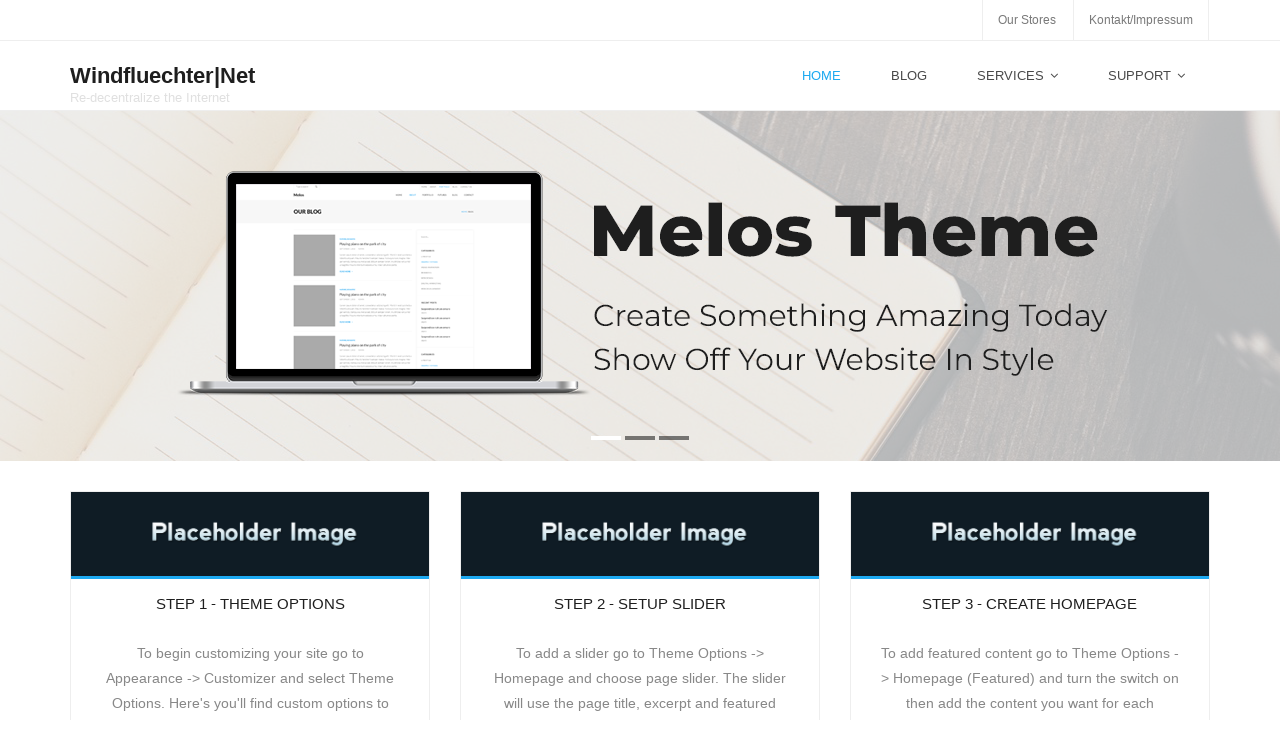

--- FILE ---
content_type: text/html; charset=UTF-8
request_url: https://www.windfluechter.net/
body_size: 10762
content:
<!DOCTYPE html>

<html lang="en-US">
<head>
<meta charset="UTF-8" />
<meta name="viewport" content="width=device-width" />
<link rel="profile" href="//gmpg.org/xfn/11" />
<link rel="pingback" href="https://www.windfluechter.net/xmlrpc.php<br />
<b>Deprecated</b>:  ltrim(): Passing null to parameter #1 ($string) of type string is deprecated in <b>/var/www/net/www.windfluechter.net/wordpress/wp-includes/formatting.php</b> on line <b>4496</b><br />
" />

<title>Windfluechter|Net &#8211; Re-decentralize the Internet</title>
<meta name='robots' content='max-image-preview:large' />
<link rel="alternate" type="application/rss+xml" title="Windfluechter|Net &raquo; Feed" href="https://www.windfluechter.net/feed/" />
<link rel="alternate" type="application/rss+xml" title="Windfluechter|Net &raquo; Comments Feed" href="https://www.windfluechter.net/comments/feed/" />
<link rel="alternate" title="oEmbed (JSON)" type="application/json+oembed" href="https://www.windfluechter.net/wp-json/oembed/1.0/embed?url=https%3A%2F%2Fwww.windfluechter.net%2F" />
<link rel="alternate" title="oEmbed (XML)" type="text/xml+oembed" href="https://www.windfluechter.net/wp-json/oembed/1.0/embed?url=https%3A%2F%2Fwww.windfluechter.net%2F&#038;format=xml" />
<style id='wp-img-auto-sizes-contain-inline-css' type='text/css'>
img:is([sizes=auto i],[sizes^="auto," i]){contain-intrinsic-size:3000px 1500px}
/*# sourceURL=wp-img-auto-sizes-contain-inline-css */
</style>
<style id='wp-emoji-styles-inline-css' type='text/css'>

	img.wp-smiley, img.emoji {
		display: inline !important;
		border: none !important;
		box-shadow: none !important;
		height: 1em !important;
		width: 1em !important;
		margin: 0 0.07em !important;
		vertical-align: -0.1em !important;
		background: none !important;
		padding: 0 !important;
	}
/*# sourceURL=wp-emoji-styles-inline-css */
</style>
<style id='wp-block-library-inline-css' type='text/css'>
:root{--wp-block-synced-color:#7a00df;--wp-block-synced-color--rgb:122,0,223;--wp-bound-block-color:var(--wp-block-synced-color);--wp-editor-canvas-background:#ddd;--wp-admin-theme-color:#007cba;--wp-admin-theme-color--rgb:0,124,186;--wp-admin-theme-color-darker-10:#006ba1;--wp-admin-theme-color-darker-10--rgb:0,107,160.5;--wp-admin-theme-color-darker-20:#005a87;--wp-admin-theme-color-darker-20--rgb:0,90,135;--wp-admin-border-width-focus:2px}@media (min-resolution:192dpi){:root{--wp-admin-border-width-focus:1.5px}}.wp-element-button{cursor:pointer}:root .has-very-light-gray-background-color{background-color:#eee}:root .has-very-dark-gray-background-color{background-color:#313131}:root .has-very-light-gray-color{color:#eee}:root .has-very-dark-gray-color{color:#313131}:root .has-vivid-green-cyan-to-vivid-cyan-blue-gradient-background{background:linear-gradient(135deg,#00d084,#0693e3)}:root .has-purple-crush-gradient-background{background:linear-gradient(135deg,#34e2e4,#4721fb 50%,#ab1dfe)}:root .has-hazy-dawn-gradient-background{background:linear-gradient(135deg,#faaca8,#dad0ec)}:root .has-subdued-olive-gradient-background{background:linear-gradient(135deg,#fafae1,#67a671)}:root .has-atomic-cream-gradient-background{background:linear-gradient(135deg,#fdd79a,#004a59)}:root .has-nightshade-gradient-background{background:linear-gradient(135deg,#330968,#31cdcf)}:root .has-midnight-gradient-background{background:linear-gradient(135deg,#020381,#2874fc)}:root{--wp--preset--font-size--normal:16px;--wp--preset--font-size--huge:42px}.has-regular-font-size{font-size:1em}.has-larger-font-size{font-size:2.625em}.has-normal-font-size{font-size:var(--wp--preset--font-size--normal)}.has-huge-font-size{font-size:var(--wp--preset--font-size--huge)}.has-text-align-center{text-align:center}.has-text-align-left{text-align:left}.has-text-align-right{text-align:right}.has-fit-text{white-space:nowrap!important}#end-resizable-editor-section{display:none}.aligncenter{clear:both}.items-justified-left{justify-content:flex-start}.items-justified-center{justify-content:center}.items-justified-right{justify-content:flex-end}.items-justified-space-between{justify-content:space-between}.screen-reader-text{border:0;clip-path:inset(50%);height:1px;margin:-1px;overflow:hidden;padding:0;position:absolute;width:1px;word-wrap:normal!important}.screen-reader-text:focus{background-color:#ddd;clip-path:none;color:#444;display:block;font-size:1em;height:auto;left:5px;line-height:normal;padding:15px 23px 14px;text-decoration:none;top:5px;width:auto;z-index:100000}html :where(.has-border-color){border-style:solid}html :where([style*=border-top-color]){border-top-style:solid}html :where([style*=border-right-color]){border-right-style:solid}html :where([style*=border-bottom-color]){border-bottom-style:solid}html :where([style*=border-left-color]){border-left-style:solid}html :where([style*=border-width]){border-style:solid}html :where([style*=border-top-width]){border-top-style:solid}html :where([style*=border-right-width]){border-right-style:solid}html :where([style*=border-bottom-width]){border-bottom-style:solid}html :where([style*=border-left-width]){border-left-style:solid}html :where(img[class*=wp-image-]){height:auto;max-width:100%}:where(figure){margin:0 0 1em}html :where(.is-position-sticky){--wp-admin--admin-bar--position-offset:var(--wp-admin--admin-bar--height,0px)}@media screen and (max-width:600px){html :where(.is-position-sticky){--wp-admin--admin-bar--position-offset:0px}}

/*# sourceURL=wp-block-library-inline-css */
</style><style id='wp-block-latest-posts-inline-css' type='text/css'>
.wp-block-latest-posts{box-sizing:border-box}.wp-block-latest-posts.alignleft{margin-right:2em}.wp-block-latest-posts.alignright{margin-left:2em}.wp-block-latest-posts.wp-block-latest-posts__list{list-style:none}.wp-block-latest-posts.wp-block-latest-posts__list li{clear:both;overflow-wrap:break-word}.wp-block-latest-posts.is-grid{display:flex;flex-wrap:wrap}.wp-block-latest-posts.is-grid li{margin:0 1.25em 1.25em 0;width:100%}@media (min-width:600px){.wp-block-latest-posts.columns-2 li{width:calc(50% - .625em)}.wp-block-latest-posts.columns-2 li:nth-child(2n){margin-right:0}.wp-block-latest-posts.columns-3 li{width:calc(33.33333% - .83333em)}.wp-block-latest-posts.columns-3 li:nth-child(3n){margin-right:0}.wp-block-latest-posts.columns-4 li{width:calc(25% - .9375em)}.wp-block-latest-posts.columns-4 li:nth-child(4n){margin-right:0}.wp-block-latest-posts.columns-5 li{width:calc(20% - 1em)}.wp-block-latest-posts.columns-5 li:nth-child(5n){margin-right:0}.wp-block-latest-posts.columns-6 li{width:calc(16.66667% - 1.04167em)}.wp-block-latest-posts.columns-6 li:nth-child(6n){margin-right:0}}:root :where(.wp-block-latest-posts.is-grid){padding:0}:root :where(.wp-block-latest-posts.wp-block-latest-posts__list){padding-left:0}.wp-block-latest-posts__post-author,.wp-block-latest-posts__post-date{display:block;font-size:.8125em}.wp-block-latest-posts__post-excerpt,.wp-block-latest-posts__post-full-content{margin-bottom:1em;margin-top:.5em}.wp-block-latest-posts__featured-image a{display:inline-block}.wp-block-latest-posts__featured-image img{height:auto;max-width:100%;width:auto}.wp-block-latest-posts__featured-image.alignleft{float:left;margin-right:1em}.wp-block-latest-posts__featured-image.alignright{float:right;margin-left:1em}.wp-block-latest-posts__featured-image.aligncenter{margin-bottom:1em;text-align:center}
/*# sourceURL=https://www.windfluechter.net/wp-includes/blocks/latest-posts/style.min.css */
</style>
<style id='global-styles-inline-css' type='text/css'>
:root{--wp--preset--aspect-ratio--square: 1;--wp--preset--aspect-ratio--4-3: 4/3;--wp--preset--aspect-ratio--3-4: 3/4;--wp--preset--aspect-ratio--3-2: 3/2;--wp--preset--aspect-ratio--2-3: 2/3;--wp--preset--aspect-ratio--16-9: 16/9;--wp--preset--aspect-ratio--9-16: 9/16;--wp--preset--color--black: #000000;--wp--preset--color--cyan-bluish-gray: #abb8c3;--wp--preset--color--white: #ffffff;--wp--preset--color--pale-pink: #f78da7;--wp--preset--color--vivid-red: #cf2e2e;--wp--preset--color--luminous-vivid-orange: #ff6900;--wp--preset--color--luminous-vivid-amber: #fcb900;--wp--preset--color--light-green-cyan: #7bdcb5;--wp--preset--color--vivid-green-cyan: #00d084;--wp--preset--color--pale-cyan-blue: #8ed1fc;--wp--preset--color--vivid-cyan-blue: #0693e3;--wp--preset--color--vivid-purple: #9b51e0;--wp--preset--gradient--vivid-cyan-blue-to-vivid-purple: linear-gradient(135deg,rgb(6,147,227) 0%,rgb(155,81,224) 100%);--wp--preset--gradient--light-green-cyan-to-vivid-green-cyan: linear-gradient(135deg,rgb(122,220,180) 0%,rgb(0,208,130) 100%);--wp--preset--gradient--luminous-vivid-amber-to-luminous-vivid-orange: linear-gradient(135deg,rgb(252,185,0) 0%,rgb(255,105,0) 100%);--wp--preset--gradient--luminous-vivid-orange-to-vivid-red: linear-gradient(135deg,rgb(255,105,0) 0%,rgb(207,46,46) 100%);--wp--preset--gradient--very-light-gray-to-cyan-bluish-gray: linear-gradient(135deg,rgb(238,238,238) 0%,rgb(169,184,195) 100%);--wp--preset--gradient--cool-to-warm-spectrum: linear-gradient(135deg,rgb(74,234,220) 0%,rgb(151,120,209) 20%,rgb(207,42,186) 40%,rgb(238,44,130) 60%,rgb(251,105,98) 80%,rgb(254,248,76) 100%);--wp--preset--gradient--blush-light-purple: linear-gradient(135deg,rgb(255,206,236) 0%,rgb(152,150,240) 100%);--wp--preset--gradient--blush-bordeaux: linear-gradient(135deg,rgb(254,205,165) 0%,rgb(254,45,45) 50%,rgb(107,0,62) 100%);--wp--preset--gradient--luminous-dusk: linear-gradient(135deg,rgb(255,203,112) 0%,rgb(199,81,192) 50%,rgb(65,88,208) 100%);--wp--preset--gradient--pale-ocean: linear-gradient(135deg,rgb(255,245,203) 0%,rgb(182,227,212) 50%,rgb(51,167,181) 100%);--wp--preset--gradient--electric-grass: linear-gradient(135deg,rgb(202,248,128) 0%,rgb(113,206,126) 100%);--wp--preset--gradient--midnight: linear-gradient(135deg,rgb(2,3,129) 0%,rgb(40,116,252) 100%);--wp--preset--font-size--small: 13px;--wp--preset--font-size--medium: 20px;--wp--preset--font-size--large: 36px;--wp--preset--font-size--x-large: 42px;--wp--preset--spacing--20: 0.44rem;--wp--preset--spacing--30: 0.67rem;--wp--preset--spacing--40: 1rem;--wp--preset--spacing--50: 1.5rem;--wp--preset--spacing--60: 2.25rem;--wp--preset--spacing--70: 3.38rem;--wp--preset--spacing--80: 5.06rem;--wp--preset--shadow--natural: 6px 6px 9px rgba(0, 0, 0, 0.2);--wp--preset--shadow--deep: 12px 12px 50px rgba(0, 0, 0, 0.4);--wp--preset--shadow--sharp: 6px 6px 0px rgba(0, 0, 0, 0.2);--wp--preset--shadow--outlined: 6px 6px 0px -3px rgb(255, 255, 255), 6px 6px rgb(0, 0, 0);--wp--preset--shadow--crisp: 6px 6px 0px rgb(0, 0, 0);}:where(.is-layout-flex){gap: 0.5em;}:where(.is-layout-grid){gap: 0.5em;}body .is-layout-flex{display: flex;}.is-layout-flex{flex-wrap: wrap;align-items: center;}.is-layout-flex > :is(*, div){margin: 0;}body .is-layout-grid{display: grid;}.is-layout-grid > :is(*, div){margin: 0;}:where(.wp-block-columns.is-layout-flex){gap: 2em;}:where(.wp-block-columns.is-layout-grid){gap: 2em;}:where(.wp-block-post-template.is-layout-flex){gap: 1.25em;}:where(.wp-block-post-template.is-layout-grid){gap: 1.25em;}.has-black-color{color: var(--wp--preset--color--black) !important;}.has-cyan-bluish-gray-color{color: var(--wp--preset--color--cyan-bluish-gray) !important;}.has-white-color{color: var(--wp--preset--color--white) !important;}.has-pale-pink-color{color: var(--wp--preset--color--pale-pink) !important;}.has-vivid-red-color{color: var(--wp--preset--color--vivid-red) !important;}.has-luminous-vivid-orange-color{color: var(--wp--preset--color--luminous-vivid-orange) !important;}.has-luminous-vivid-amber-color{color: var(--wp--preset--color--luminous-vivid-amber) !important;}.has-light-green-cyan-color{color: var(--wp--preset--color--light-green-cyan) !important;}.has-vivid-green-cyan-color{color: var(--wp--preset--color--vivid-green-cyan) !important;}.has-pale-cyan-blue-color{color: var(--wp--preset--color--pale-cyan-blue) !important;}.has-vivid-cyan-blue-color{color: var(--wp--preset--color--vivid-cyan-blue) !important;}.has-vivid-purple-color{color: var(--wp--preset--color--vivid-purple) !important;}.has-black-background-color{background-color: var(--wp--preset--color--black) !important;}.has-cyan-bluish-gray-background-color{background-color: var(--wp--preset--color--cyan-bluish-gray) !important;}.has-white-background-color{background-color: var(--wp--preset--color--white) !important;}.has-pale-pink-background-color{background-color: var(--wp--preset--color--pale-pink) !important;}.has-vivid-red-background-color{background-color: var(--wp--preset--color--vivid-red) !important;}.has-luminous-vivid-orange-background-color{background-color: var(--wp--preset--color--luminous-vivid-orange) !important;}.has-luminous-vivid-amber-background-color{background-color: var(--wp--preset--color--luminous-vivid-amber) !important;}.has-light-green-cyan-background-color{background-color: var(--wp--preset--color--light-green-cyan) !important;}.has-vivid-green-cyan-background-color{background-color: var(--wp--preset--color--vivid-green-cyan) !important;}.has-pale-cyan-blue-background-color{background-color: var(--wp--preset--color--pale-cyan-blue) !important;}.has-vivid-cyan-blue-background-color{background-color: var(--wp--preset--color--vivid-cyan-blue) !important;}.has-vivid-purple-background-color{background-color: var(--wp--preset--color--vivid-purple) !important;}.has-black-border-color{border-color: var(--wp--preset--color--black) !important;}.has-cyan-bluish-gray-border-color{border-color: var(--wp--preset--color--cyan-bluish-gray) !important;}.has-white-border-color{border-color: var(--wp--preset--color--white) !important;}.has-pale-pink-border-color{border-color: var(--wp--preset--color--pale-pink) !important;}.has-vivid-red-border-color{border-color: var(--wp--preset--color--vivid-red) !important;}.has-luminous-vivid-orange-border-color{border-color: var(--wp--preset--color--luminous-vivid-orange) !important;}.has-luminous-vivid-amber-border-color{border-color: var(--wp--preset--color--luminous-vivid-amber) !important;}.has-light-green-cyan-border-color{border-color: var(--wp--preset--color--light-green-cyan) !important;}.has-vivid-green-cyan-border-color{border-color: var(--wp--preset--color--vivid-green-cyan) !important;}.has-pale-cyan-blue-border-color{border-color: var(--wp--preset--color--pale-cyan-blue) !important;}.has-vivid-cyan-blue-border-color{border-color: var(--wp--preset--color--vivid-cyan-blue) !important;}.has-vivid-purple-border-color{border-color: var(--wp--preset--color--vivid-purple) !important;}.has-vivid-cyan-blue-to-vivid-purple-gradient-background{background: var(--wp--preset--gradient--vivid-cyan-blue-to-vivid-purple) !important;}.has-light-green-cyan-to-vivid-green-cyan-gradient-background{background: var(--wp--preset--gradient--light-green-cyan-to-vivid-green-cyan) !important;}.has-luminous-vivid-amber-to-luminous-vivid-orange-gradient-background{background: var(--wp--preset--gradient--luminous-vivid-amber-to-luminous-vivid-orange) !important;}.has-luminous-vivid-orange-to-vivid-red-gradient-background{background: var(--wp--preset--gradient--luminous-vivid-orange-to-vivid-red) !important;}.has-very-light-gray-to-cyan-bluish-gray-gradient-background{background: var(--wp--preset--gradient--very-light-gray-to-cyan-bluish-gray) !important;}.has-cool-to-warm-spectrum-gradient-background{background: var(--wp--preset--gradient--cool-to-warm-spectrum) !important;}.has-blush-light-purple-gradient-background{background: var(--wp--preset--gradient--blush-light-purple) !important;}.has-blush-bordeaux-gradient-background{background: var(--wp--preset--gradient--blush-bordeaux) !important;}.has-luminous-dusk-gradient-background{background: var(--wp--preset--gradient--luminous-dusk) !important;}.has-pale-ocean-gradient-background{background: var(--wp--preset--gradient--pale-ocean) !important;}.has-electric-grass-gradient-background{background: var(--wp--preset--gradient--electric-grass) !important;}.has-midnight-gradient-background{background: var(--wp--preset--gradient--midnight) !important;}.has-small-font-size{font-size: var(--wp--preset--font-size--small) !important;}.has-medium-font-size{font-size: var(--wp--preset--font-size--medium) !important;}.has-large-font-size{font-size: var(--wp--preset--font-size--large) !important;}.has-x-large-font-size{font-size: var(--wp--preset--font-size--x-large) !important;}
/*# sourceURL=global-styles-inline-css */
</style>

<style id='classic-theme-styles-inline-css' type='text/css'>
/*! This file is auto-generated */
.wp-block-button__link{color:#fff;background-color:#32373c;border-radius:9999px;box-shadow:none;text-decoration:none;padding:calc(.667em + 2px) calc(1.333em + 2px);font-size:1.125em}.wp-block-file__button{background:#32373c;color:#fff;text-decoration:none}
/*# sourceURL=/wp-includes/css/classic-themes.min.css */
</style>
<link rel='stylesheet' id='contact-form-7-css' href='https://www.windfluechter.net/wp-content/plugins/contact-form-7/includes/css/styles.css?ver=6.1.4' type='text/css' media='all' />
<link rel='stylesheet' id='thinkup-bootstrap-css' href='https://www.windfluechter.net/wp-content/themes/melos/lib/extentions/bootstrap/css/bootstrap.min.css?ver=2.3.2' type='text/css' media='all' />
<link rel='stylesheet' id='thinkup-shortcodes-css' href='https://www.windfluechter.net/wp-content/themes/melos/styles/style-shortcodes.css?ver=1.6.0' type='text/css' media='all' />
<link rel='stylesheet' id='thinkup-style-css' href='https://www.windfluechter.net/wp-content/themes/melos/style.css?ver=6.9' type='text/css' media='all' />
<link rel='stylesheet' id='melos-thinkup-style-eminimal-css' href='https://www.windfluechter.net/wp-content/themes/melos-eminimal/style.css?ver=1.0.5' type='text/css' media='all' />
<link rel='stylesheet' id='prettyPhoto-css' href='https://www.windfluechter.net/wp-content/themes/melos/lib/extentions/prettyPhoto/css/prettyPhoto.css?ver=3.1.6' type='text/css' media='all' />
<link rel='stylesheet' id='dashicons-css' href='https://www.windfluechter.net/wp-includes/css/dashicons.min.css?ver=6.9' type='text/css' media='all' />
<link rel='stylesheet' id='font-awesome-css' href='https://www.windfluechter.net/wp-content/themes/melos/lib/extentions/font-awesome/css/font-awesome.min.css?ver=4.7.0' type='text/css' media='all' />
<link rel='stylesheet' id='thinkup-responsive-css' href='https://www.windfluechter.net/wp-content/themes/melos/styles/style-responsive.css?ver=1.6.0' type='text/css' media='all' />
<script type="text/javascript" src="https://www.windfluechter.net/wp-content/plugins/jquery-manager/assets/js/jquery-3.5.1.min.js" id="jquery-core-js"></script>
<script type="text/javascript" src="https://www.windfluechter.net/wp-content/plugins/jquery-manager/assets/js/jquery-migrate-3.3.0.min.js" id="jquery-migrate-js"></script>
<link rel="https://api.w.org/" href="https://www.windfluechter.net/wp-json/" /><link rel="alternate" title="JSON" type="application/json" href="https://www.windfluechter.net/wp-json/wp/v2/pages/2" /><link rel="EditURI" type="application/rsd+xml" title="RSD" href="https://www.windfluechter.net/xmlrpc.php?rsd" />
<meta name="generator" content="WordPress 6.9" />
<link rel="canonical" href="https://www.windfluechter.net/" />
<link rel='shortlink' href='https://www.windfluechter.net/' />
<style type="text/css">.recentcomments a{display:inline !important;padding:0 !important;margin:0 !important;}</style>
<style type="text/css">
#slider .rslides, #slider .rslides li { height: 350px; max-height: 350px; }
#slider .rslides img { height: 100%; max-height: 350px; }
</style>
<style id="kirki-inline-styles"></style></head>

<body class="home wp-singular page-template-default page page-id-2 page-parent wp-theme-melos wp-child-theme-melos-eminimal layout-sidebar-none layout-responsive slider-full pre-header-style1 header-style1">
<div id="body-core" class="hfeed site">

	<a class="skip-link screen-reader-text" href="#content">Skip to content</a>
	<!-- .skip-link -->

	<header>
	<div id="site-header">

			
		<div id="pre-header">
		<div class="wrap-safari">
		<div id="pre-header-core" class="main-navigation">
  
			
			
						<div id="pre-header-links-inner" class="header-links"><ul id="menu-secondary" class="menu"><li id="menu-item-424" class="menu-item menu-item-type-post_type menu-item-object-page menu-item-424"><a href="https://www.windfluechter.net/elements/pages/our-stores/">Our Stores</a></li>
<li id="menu-item-513" class="menu-item menu-item-type-post_type menu-item-object-page menu-item-513"><a href="https://www.windfluechter.net/kontakt-impressum/">Kontakt/Impressum</a></li>
</ul></div>			
		</div>
		</div>
		</div>
		<!-- #pre-header -->

				<div id="header">
		<div id="header-core">

			
			<div id="logo">
			<a rel="home" href="https://www.windfluechter.net/" class="custom-logo-link"><h1 rel="home" class="site-title" title="Windfluechter|Net">Windfluechter|Net</h1><h2 class="site-description" title="Re-decentralize the Internet">Re-decentralize the Internet</h2></a>			</div>

			
			<div id="header-links" class="main-navigation">
			<div id="header-links-inner" class="header-links">

				<ul id="menu-main-menu" class="menu"><li id="menu-item-54" class="menu-item menu-item-type-post_type menu-item-object-page menu-item-home current-menu-item page_item page-item-2 current_page_item"><a href="https://www.windfluechter.net/"><span>Home</span></a></li>
<li id="menu-item-144" class="menu-item menu-item-type-post_type menu-item-object-page"><a href="https://www.windfluechter.net/blog/"><span>Blog</span></a></li>
<li id="menu-item-49" class="menu-item menu-item-type-post_type menu-item-object-page menu-item-has-children"><a href="https://www.windfluechter.net/services/"><span>Services</span></a>
<ul class="sub-menu">
	<li id="menu-item-185" class="menu-item menu-item-type-custom menu-item-object-custom"><a href="https://windfluechter.org">Cloud</a></li>
	<li id="menu-item-184" class="menu-item menu-item-type-custom menu-item-object-custom"><a href="https://hookipa.net">XMPP Messaging</a></li>
	<li id="menu-item-57" class="menu-item menu-item-type-custom menu-item-object-custom"><a href="https://webmail.windfluechter.net/roundcube/">Webmail</a></li>
</ul>
</li>
<li id="menu-item-188" class="menu-item menu-item-type-custom menu-item-object-custom menu-item-has-children"><a href="http://www.windfluechter.net/support"><span>Support</span></a>
<ul class="sub-menu">
	<li id="menu-item-58" class="menu-item menu-item-type-post_type menu-item-object-page"><a href="https://www.windfluechter.net/support/">Anleitung Helpdesk</a></li>
	<li id="menu-item-190" class="menu-item menu-item-type-custom menu-item-object-custom"><a href="https://support.windfluechter.net/">Helpdesk System</a></li>
	<li id="menu-item-189" class="menu-item menu-item-type-custom menu-item-object-custom"><a href="https://support.windfluechter.net/help/de-de">Wissensdatenbank</a></li>
</ul>
</li>
</ul>				
				
			</div>
			</div>
			<!-- #header-links .main-navigation -->
 	
			<div id="header-nav"><a class="btn-navbar collapsed" data-toggle="collapse" data-target=".nav-collapse" tabindex="0"><span class="icon-bar"></span><span class="icon-bar"></span><span class="icon-bar"></span></a></div>
		</div>
		</div>
		<!-- #header -->

		<div id="header-responsive"><div id="header-responsive-inner" class="responsive-links nav-collapse collapse"><ul id="menu-main-menu-1" class=""><li id="res-menu-item-54" class="menu-item menu-item-type-post_type menu-item-object-page menu-item-home current-menu-item page_item page-item-2 current_page_item"><a href="https://www.windfluechter.net/"><span>Home</span></a></li>
<li id="res-menu-item-144" class="menu-item menu-item-type-post_type menu-item-object-page"><a href="https://www.windfluechter.net/blog/"><span>Blog</span></a></li>
<li id="res-menu-item-49" class="menu-item menu-item-type-post_type menu-item-object-page menu-item-has-children"><a href="https://www.windfluechter.net/services/"><span>Services</span></a>
<ul class="sub-menu">
	<li id="res-menu-item-185" class="menu-item menu-item-type-custom menu-item-object-custom"><a href="https://windfluechter.org">&#45; Cloud</a></li>
	<li id="res-menu-item-184" class="menu-item menu-item-type-custom menu-item-object-custom"><a href="https://hookipa.net">&#45; XMPP Messaging</a></li>
	<li id="res-menu-item-57" class="menu-item menu-item-type-custom menu-item-object-custom"><a href="https://webmail.windfluechter.net/roundcube/">&#45; Webmail</a></li>
</ul>
</li>
<li id="res-menu-item-188" class="menu-item menu-item-type-custom menu-item-object-custom menu-item-has-children"><a href="http://www.windfluechter.net/support"><span>Support</span></a>
<ul class="sub-menu">
	<li id="res-menu-item-58" class="menu-item menu-item-type-post_type menu-item-object-page"><a href="https://www.windfluechter.net/support/">&#45; Anleitung Helpdesk</a></li>
	<li id="res-menu-item-190" class="menu-item menu-item-type-custom menu-item-object-custom"><a href="https://support.windfluechter.net/">&#45; Helpdesk System</a></li>
	<li id="res-menu-item-189" class="menu-item menu-item-type-custom menu-item-object-custom"><a href="https://support.windfluechter.net/help/de-de">&#45; Wissensdatenbank</a></li>
</ul>
</li>
</ul></div></div>
		<div id="slider"><div id="slider-core"><div class="rslides-container" data-speed="6000"><div class="rslides-inner"><ul class="slides"><li><img src="https://www.windfluechter.net/wp-content/themes/melos/images/transparent.png" style="background: url(https://www.windfluechter.net/wp-content/themes/melos-eminimal/images/slideshow/slide_demo1.png) no-repeat center; background-size: cover;" alt="Demo Image" /></li><li><img src="https://www.windfluechter.net/wp-content/themes/melos/images/transparent.png" style="background: url(https://www.windfluechter.net/wp-content/themes/melos/images/slideshow/slide_demo2.png) no-repeat center; background-size: cover;" alt="Demo Image" /></li><li><img src="https://www.windfluechter.net/wp-content/themes/melos/images/transparent.png" style="background: url(https://www.windfluechter.net/wp-content/themes/melos/images/slideshow/slide_demo3.png) no-repeat center; background-size: cover;" alt="Demo Image" /></li></ul></div></div></div></div>
		
		
		
		
	</div>


	</header>
	<!-- header -->

		<div id="section-home"><div id="section-home-inner"><article class="section1 one_third"><div class="services-builder style1"><div class="iconimage"><img src="https://www.windfluechter.net/wp-content/themes/melos/images/slideshow/placeholder_image.png" alt="Placeholder Image" /></div><div class="iconmain"><h3>Step 1 &#045; Theme Options</h3><p>To begin customizing your site go to Appearance &#045;&#062; Customizer and select Theme Options. Here&#039;s you&#039;ll find custom options to help build your site.</p>
</div></div></article><article class="section2 one_third"><div class="services-builder style1"><div class="iconimage"><img src="https://www.windfluechter.net/wp-content/themes/melos/images/slideshow/placeholder_image.png" alt="Placeholder Image" /></div><div class="iconmain"><h3>Step 2 &#045; Setup Slider</h3><p>To add a slider go to Theme Options &#045;&#062; Homepage and choose page slider. The slider will use the page title, excerpt and featured image for the slides.</p>
</div></div></article><article class="section3 one_third last"><div class="services-builder style1"><div class="iconimage"><img src="https://www.windfluechter.net/wp-content/themes/melos/images/slideshow/placeholder_image.png" alt="Placeholder Image" /></div><div class="iconmain"><h3>Step 3 &#045; Create Homepage</h3><p>To add featured content go to Theme Options &#045;&#062; Homepage (Featured) and turn the switch on then add the content you want for each section.</p>
</div></div></article><div class="clearboth"></div></div></div>
	<div id="content">
	<div id="content-core">

		<div id="main">
		<div id="main-core">
			
				
		<article id="post-2" class="post-2 page type-page status-publish has-post-thumbnail hentry">

		<blockquote>
<p><strong>Windflüchter</strong>: <em>der, m</em> &#8211; Windflüchter sind in Richtung des vorherrschenden Windes wachsende Bäume, vorwiegend an der Küste zu finden.</p>
</blockquote>
<p>Soweit zumindest eine Begriffserklärung aus einem Wörterbuch. Allgemein bekannter sind Windflüchter als schiefgewachsene Bäume an der Küste bekannt. Sie sind fest verwurzelt, lassen sich nicht so leicht umhauen und sind typisch für den Norden.<br>Windfluechter.Net ist ein kleines privates Projekt, um Familie, Freunden und Bekannten und natürlich mir selber kostengünstig Internetdienste zur Verfügung zu stellen.</p>
<h4>Zentrale Nutzerverwaltung</h4>
<p>Mit der zentralen Nutzerverwaltung habt ihr mit einem Konto Zugriff auf verschiedene Dienste und braucht euch nicht hierfür verschiedene Namen oder Passwörter merken. Die Passwörter sind natürlich sicher verschlüsselt hinterlegt und ihr könnt sie selber über eine Weboberfläche jederzeit zentral ändern.</p>
<p>Erstellt einfach eine Anfrage für einen neuen Account im <a href="https://www.windfluechter.net/support/">Helpdesk System,</a> entweder per Webinterface, per E-Mail oder über den LiveChat!</p>
<h4>E-Mail</h4>
<p><img decoding="async" class="alignright wp-image-149" src="https://www.windfluechter.net/wp-content/uploads/2021/07/Mail-Icon-PublicDomain_800x720-300x270.png" alt="" width="120" height="108" srcset="https://www.windfluechter.net/wp-content/uploads/2021/07/Mail-Icon-PublicDomain_800x720-300x270.png 300w, https://www.windfluechter.net/wp-content/uploads/2021/07/Mail-Icon-PublicDomain_800x720-510x459.png 510w, https://www.windfluechter.net/wp-content/uploads/2021/07/Mail-Icon-PublicDomain_800x720-768x691.png 768w, https://www.windfluechter.net/wp-content/uploads/2021/07/Mail-Icon-PublicDomain_800x720.png 800w" sizes="(max-width: 120px) 100vw, 120px" /></p>
<p>Auf Windfluechter.Net kann man entweder eine E-Mail-Adresse einer bestehenden Domain wie z.B. windfluechter.org nutzen oder aber seine eigene Domain nutzen. In der Regel stehen hierfür dann 1 GB oder mehr an Plattenplatz und die Möglichkeit zur Verfügung, mehrere weitere E-Mail-Adressen pro Nutzer einzurichten. Alle diese verschiedenen E-Mail-Adressen sind dann innerhalb eines Nutzerkontos nutzbar. Natürlich kann man auch bei Bedarf mehrere Nutzerkonten haben, wenn man z.B. zwischen verschiedenen Anwendungszwecken unterscheiden möchte. Selbstverständlich ist auch immer ein Spam- und Virenfilter dabei und ihr könnt euch eure Mails automatisch auf dem Server schon in verschiedene Unterordner einsortieren lassen.</p>
<p>Familienmitglieder der Sippe Jürgensmann aus Steinhagen bekommen kostenlos ein Nutzerkonto und E-Mail-Adresse mit der Domain juergensmann.de. Andere Interessierte mit Namen Jürgensmann (z.B. die der Sippe aus Hagen) können eine E-Mail-Adresse unter der Domain juergensmann.name bekommen.</p>
<h4>Messaging-Dienst</h4>
<p><img decoding="async" class="alignleft wp-image-150" src="https://www.windfluechter.net/wp-content/uploads/2021/07/768px-XMPP_logo.svg_-300x300.png" alt="" width="120" height="120" srcset="https://www.windfluechter.net/wp-content/uploads/2021/07/768px-XMPP_logo.svg_-300x300.png 300w, https://www.windfluechter.net/wp-content/uploads/2021/07/768px-XMPP_logo.svg_-100x100.png 100w, https://www.windfluechter.net/wp-content/uploads/2021/07/768px-XMPP_logo.svg_-510x510.png 510w, https://www.windfluechter.net/wp-content/uploads/2021/07/768px-XMPP_logo.svg_-150x150.png 150w, https://www.windfluechter.net/wp-content/uploads/2021/07/768px-XMPP_logo.svg_-270x270.png 270w, https://www.windfluechter.net/wp-content/uploads/2021/07/768px-XMPP_logo.svg_-230x230.png 230w, https://www.windfluechter.net/wp-content/uploads/2021/07/768px-XMPP_logo.svg_.png 768w" sizes="(max-width: 120px) 100vw, 120px" />Nicht nur E-Mail ist heutzutage wichtig, sondern auch Kurznachrichten bzw. Messages. Windfluechter.Net bietet hier mit XMPP einen anbieter-unabhängigen Chat-Dienst an, der durch seine Dezentralisierung datenschutz-freundlich und auch sicher ist und euch nicht an einen Anbieter bindet wie es z.B. WhatsApp oder Signal tun. Ihr und eure Freunde könnt euch frei entscheiden, welchen Anbieter für XMPP ihr nutzen wollt. Bei Windfluechter.Net habt ihr in der Regel dieselbe Adresse für E-Mail und Chat, so daß ihr nur noch eine Adresse kommunizieren müsst! Und natürlich könnt ihr mit XMPP auch Gruppenchats mit euren Freunden nutzen oder diese per Sprach- oder Video-Call anrufen! Oder ihr unterhaltet euch einfach mit Gleichgesinnten in einem der <a href="https://search.jabber.network/rooms/1">zahlreichen Chaträumen</a> über eure Interesse und lernt neue, interessante Menschen kennen!<br>Selbstverständlich könnt ihr auch eine andere Chat-Adresse aussuchen. Schaut einfach auf <a href="https://hookipa.net/">Hookipa.net</a> vorbei und sucht euch dort eure Lieblingsadresse aus! Dort findet ihr auch mehr Informationen über XMPP und welche Software empfehlenswert ist.</p>
<h4>Private Cloud</h4>
<p><img decoding="async" class="wp-image-159 alignright" src="https://www.windfluechter.net/wp-content/uploads/2021/07/Cloud_drive_800x533-300x200.png" alt="" width="120" height="80" srcset="https://www.windfluechter.net/wp-content/uploads/2021/07/Cloud_drive_800x533-300x200.png 300w, https://www.windfluechter.net/wp-content/uploads/2021/07/Cloud_drive_800x533-510x340.png 510w, https://www.windfluechter.net/wp-content/uploads/2021/07/Cloud_drive_800x533-768x512.png 768w, https://www.windfluechter.net/wp-content/uploads/2021/07/Cloud_drive_800x533.png 800w" sizes="(max-width: 120px) 100vw, 120px" />Heutzutage geht ja auch fast nichts mehr ohne Cloud. Mit einem Konto bei Windfluechter.Net könnt ihr ganz bequem mit eurem Zugang die Vorzüge von Nextcloud nutzen! Synchronisiert eure Kalender, euer privates Adressbuch und euere Dateien. Stellt Fotos oder Dateien euren Freunden über einen einfachen Link zur Verfügung, arbeitet in Gruppen gemeinsam an Dokumenten oder nutzt eine andere der vielfältigen Möglichkeiten von Nextcloud und macht euch von anderen kommerziellen Anbietern unabhängig!</p>
<h4>Weitere Dienste</h4>
<p>Darüberhinaus gibt es noch viele weitere Dienste, die ihr hier auf Windfluechter.Net nutzen und entdecken könnt:</p>
<ul>
<li>DNS- bzw. Domain-Hosting</li>
<li>Webseiten-Hosting</li>
<li>Projektplanung mit OpenProject</li>
<li>Teams/Slack Funktionalität mit Matrix</li>
<li>Social Media Plattformen wie <a href="https://nerdica.net/">Friendica</a> oder <a href="https://nerdculture.de">Mastodon</a></li>
<li>Mailing Listen</li>
</ul>
<p>Und bei Fragen oder Problemen könnt ihr unproblematisch über das<a href="https://www.windfluechter.net/support/"> Helpdesk System</a> auf Windfluechter.Net Hilfe bekommen!</p>
<h4>Aktuelle Neuigkeiten</h4>
<p><!--p>Von <a href="http://www.fotocommunity.com/pc/account/myprofile/495979">Heinz H&ouml;ra</a> stammt &uuml;brigens das obige Bild vom Dornbusch auf Hiddensee und die Genehmigung zur Verwendung auf dieser Seite. Danke!</p--></p>

<ul class="wp-block-latest-posts__list wp-block-latest-posts"><li><a class="wp-block-latest-posts__post-title" href="https://www.windfluechter.net/2021/07/23/arbeiten-am-mailserver/">Arbeiten am Mailserver</a></li>
<li><a class="wp-block-latest-posts__post-title" href="https://www.windfluechter.net/2018/05/13/server-wartung-alles-neu-macht-der-mai/">Server-Wartung &#8211; Alles neu macht der Mai!</a></li>
<li><a class="wp-block-latest-posts__post-title" href="https://www.windfluechter.net/2016/10/05/neue-webmail-funktionen/">Neue Webmail Funktionen</a></li>
<li><a class="wp-block-latest-posts__post-title" href="https://www.windfluechter.net/2015/11/19/welcome-to-flatsome/">Welcome to Flatsome</a></li>
<li><a class="wp-block-latest-posts__post-title" href="https://www.windfluechter.net/2015/10/13/velkommen-til-bloggen-min/">Just another post with A Gallery</a></li>
</ul>		
		</article>
				
			

		</div><!-- #main-core -->
		</div><!-- #main -->
			</div>
	</div><!-- #content -->

	<footer>
		<!-- #footer -->		
		<div id="sub-footer">
		<div id="sub-footer-core">
		
			<div class="copyright">
			Theme by <a href="https://www.thinkupthemes.com/" target="_blank">Think Up Themes Ltd</a>. Powered by <a href="https://www.wordpress.org/" target="_blank">WordPress</a>.			</div>
			<!-- .copyright -->

						<!-- #footer-menu -->

									
		</div>
		</div>
	</footer><!-- footer -->

</div><!-- #body-core -->

<script type="speculationrules">
{"prefetch":[{"source":"document","where":{"and":[{"href_matches":"/*"},{"not":{"href_matches":["/wp-*.php","/wp-admin/*","/wp-content/uploads/*","/wp-content/*","/wp-content/plugins/*","/wp-content/themes/melos-eminimal/*","/wp-content/themes/melos/*","/*\\?(.+)"]}},{"not":{"selector_matches":"a[rel~=\"nofollow\"]"}},{"not":{"selector_matches":".no-prefetch, .no-prefetch a"}}]},"eagerness":"conservative"}]}
</script>
<script type="text/javascript" src="https://www.windfluechter.net/wp-includes/js/dist/hooks.min.js?ver=dd5603f07f9220ed27f1" id="wp-hooks-js"></script>
<script type="text/javascript" src="https://www.windfluechter.net/wp-includes/js/dist/i18n.min.js?ver=c26c3dc7bed366793375" id="wp-i18n-js"></script>
<script type="text/javascript" id="wp-i18n-js-after">
/* <![CDATA[ */
wp.i18n.setLocaleData( { 'text direction\u0004ltr': [ 'ltr' ] } );
//# sourceURL=wp-i18n-js-after
/* ]]> */
</script>
<script type="text/javascript" src="https://www.windfluechter.net/wp-content/plugins/contact-form-7/includes/swv/js/index.js?ver=6.1.4" id="swv-js"></script>
<script type="text/javascript" id="contact-form-7-js-before">
/* <![CDATA[ */
var wpcf7 = {
    "api": {
        "root": "https:\/\/www.windfluechter.net\/wp-json\/",
        "namespace": "contact-form-7\/v1"
    }
};
//# sourceURL=contact-form-7-js-before
/* ]]> */
</script>
<script type="text/javascript" src="https://www.windfluechter.net/wp-content/plugins/contact-form-7/includes/js/index.js?ver=6.1.4" id="contact-form-7-js"></script>
<script type="text/javascript" src="https://www.windfluechter.net/wp-includes/js/imagesloaded.min.js?ver=5.0.0" id="imagesloaded-js"></script>
<script type="text/javascript" src="https://www.windfluechter.net/wp-content/themes/melos/lib/extentions/prettyPhoto/js/jquery.prettyPhoto.js?ver=3.1.6" id="prettyPhoto-js"></script>
<script type="text/javascript" src="https://www.windfluechter.net/wp-content/themes/melos/lib/scripts/plugins/scrollup/jquery.scrollUp.min.js?ver=2.4.1" id="jquery-scrollup-js"></script>
<script type="text/javascript" src="https://www.windfluechter.net/wp-content/themes/melos/lib/extentions/bootstrap/js/bootstrap.js?ver=2.3.2" id="thinkup-bootstrap-js"></script>
<script type="text/javascript" src="https://www.windfluechter.net/wp-content/themes/melos/lib/scripts/main-frontend.js?ver=1.6.0" id="thinkup-frontend-js"></script>
<script type="text/javascript" src="https://www.windfluechter.net/wp-content/themes/melos/lib/scripts/plugins/ResponsiveSlides/responsiveslides.min.js?ver=1.54" id="responsiveslides-js"></script>
<script type="text/javascript" src="https://www.windfluechter.net/wp-content/themes/melos/lib/scripts/plugins/ResponsiveSlides/responsiveslides-call.js?ver=1.6.0" id="thinkup-responsiveslides-js"></script>
<script id="wp-emoji-settings" type="application/json">
{"baseUrl":"https://s.w.org/images/core/emoji/17.0.2/72x72/","ext":".png","svgUrl":"https://s.w.org/images/core/emoji/17.0.2/svg/","svgExt":".svg","source":{"concatemoji":"https://www.windfluechter.net/wp-includes/js/wp-emoji-release.min.js?ver=6.9"}}
</script>
<script type="module">
/* <![CDATA[ */
/*! This file is auto-generated */
const a=JSON.parse(document.getElementById("wp-emoji-settings").textContent),o=(window._wpemojiSettings=a,"wpEmojiSettingsSupports"),s=["flag","emoji"];function i(e){try{var t={supportTests:e,timestamp:(new Date).valueOf()};sessionStorage.setItem(o,JSON.stringify(t))}catch(e){}}function c(e,t,n){e.clearRect(0,0,e.canvas.width,e.canvas.height),e.fillText(t,0,0);t=new Uint32Array(e.getImageData(0,0,e.canvas.width,e.canvas.height).data);e.clearRect(0,0,e.canvas.width,e.canvas.height),e.fillText(n,0,0);const a=new Uint32Array(e.getImageData(0,0,e.canvas.width,e.canvas.height).data);return t.every((e,t)=>e===a[t])}function p(e,t){e.clearRect(0,0,e.canvas.width,e.canvas.height),e.fillText(t,0,0);var n=e.getImageData(16,16,1,1);for(let e=0;e<n.data.length;e++)if(0!==n.data[e])return!1;return!0}function u(e,t,n,a){switch(t){case"flag":return n(e,"\ud83c\udff3\ufe0f\u200d\u26a7\ufe0f","\ud83c\udff3\ufe0f\u200b\u26a7\ufe0f")?!1:!n(e,"\ud83c\udde8\ud83c\uddf6","\ud83c\udde8\u200b\ud83c\uddf6")&&!n(e,"\ud83c\udff4\udb40\udc67\udb40\udc62\udb40\udc65\udb40\udc6e\udb40\udc67\udb40\udc7f","\ud83c\udff4\u200b\udb40\udc67\u200b\udb40\udc62\u200b\udb40\udc65\u200b\udb40\udc6e\u200b\udb40\udc67\u200b\udb40\udc7f");case"emoji":return!a(e,"\ud83e\u1fac8")}return!1}function f(e,t,n,a){let r;const o=(r="undefined"!=typeof WorkerGlobalScope&&self instanceof WorkerGlobalScope?new OffscreenCanvas(300,150):document.createElement("canvas")).getContext("2d",{willReadFrequently:!0}),s=(o.textBaseline="top",o.font="600 32px Arial",{});return e.forEach(e=>{s[e]=t(o,e,n,a)}),s}function r(e){var t=document.createElement("script");t.src=e,t.defer=!0,document.head.appendChild(t)}a.supports={everything:!0,everythingExceptFlag:!0},new Promise(t=>{let n=function(){try{var e=JSON.parse(sessionStorage.getItem(o));if("object"==typeof e&&"number"==typeof e.timestamp&&(new Date).valueOf()<e.timestamp+604800&&"object"==typeof e.supportTests)return e.supportTests}catch(e){}return null}();if(!n){if("undefined"!=typeof Worker&&"undefined"!=typeof OffscreenCanvas&&"undefined"!=typeof URL&&URL.createObjectURL&&"undefined"!=typeof Blob)try{var e="postMessage("+f.toString()+"("+[JSON.stringify(s),u.toString(),c.toString(),p.toString()].join(",")+"));",a=new Blob([e],{type:"text/javascript"});const r=new Worker(URL.createObjectURL(a),{name:"wpTestEmojiSupports"});return void(r.onmessage=e=>{i(n=e.data),r.terminate(),t(n)})}catch(e){}i(n=f(s,u,c,p))}t(n)}).then(e=>{for(const n in e)a.supports[n]=e[n],a.supports.everything=a.supports.everything&&a.supports[n],"flag"!==n&&(a.supports.everythingExceptFlag=a.supports.everythingExceptFlag&&a.supports[n]);var t;a.supports.everythingExceptFlag=a.supports.everythingExceptFlag&&!a.supports.flag,a.supports.everything||((t=a.source||{}).concatemoji?r(t.concatemoji):t.wpemoji&&t.twemoji&&(r(t.twemoji),r(t.wpemoji)))});
//# sourceURL=https://www.windfluechter.net/wp-includes/js/wp-emoji-loader.min.js
/* ]]> */
</script>

</body>
</html>

--- FILE ---
content_type: text/css
request_url: https://www.windfluechter.net/wp-content/themes/melos-eminimal/style.css?ver=1.0.5
body_size: 3103
content:
/*
Theme Name: Melos eMinimal
Text Domain: melos-eminimal
Template: melos
Version: 1.0.5
Requires at least: 5.0
Tested up to: 6.4
Requires PHP: 7.0
Description: Melos eMinimal is the free version of the multi-purpose professional theme (Melos Pro) ideal for a business or blog website. The theme has a responsive layout, HD retina ready and comes with a powerful theme options panel with can be used to make awesome changes without touching any code. The theme also comes with a full width easy to use slider. Easily add a logo to your site and create a beautiful homepage using the built-in homepage layout. Compatible with WooCommerce, WPML, Polylang, Flat Parallax Slider, Photo Gallery and Travel Map, Elementor, Page Builder, Beaver Builder, Visual Composer, SiteOrigin, Divi, etc. It's a perfect theme for small businesses (restaurants, wedding planners, sport/medical shops), startups, corporate businesses, online agencies and firms, portfolios, ecommerce (WooCommerce), and freelancers.
Tags: one-column, two-columns, three-columns, right-sidebar, left-sidebar, custom-header, custom-menu, full-width-template, theme-options, threaded-comments, editor-style, featured-images, featured-image-header, post-formats, sticky-post, translation-ready, flexible-header, custom-background, grid-layout, footer-widgets, blog, e-commerce, portfolio
Author: Think Up Themes
Author URI: https://www.thinkupthemes.com
Theme URI:
License: GNU General Public License v2 or later
License URI: https://www.gnu.org/licenses/gpl-2.0.html
*/

/* Basic Style */
#body-core {
	background: #fff;
}

/* Pre Header Style */
#pre-header {
	background-color: #fff;
	border-bottom: 1px solid #eee;
}
#pre-header .header-links li {
	margin: 0px 1px;
	border: none;
}
#pre-header .header-links li a {
	background-color: transparent;
	color: #7a7a7a;
}
#pre-header .header-links li ul li a {
	background-color: transparent;
}
#pre-header .header-links .sub-menu a:hover {
	color: #1EAAF1;
}
#pre-header .header-links > ul > li:first-child > a,
#pre-header .header-links > ul > li > a {
	border-left: 1px solid #eee;
}
#pre-header .header-links > ul > li:last-child > a {
	border-right: 1px solid #eee;
}
#pre-header .header-links .menu-hover > a,
#pre-header .header-links > ul > li > a:hover {
	color: #1eaaf1;
}
#pre-header .header-links .sub-menu {
	border-top: none;
	background-color: #fff;
}
#pre-header .header-links .sub-menu a {
	background-color: #f4f4f4;
	border-bottom: 1px solid #fff;
	color: #7a7a7a;
}
.main-navigation .sub-menu .sub-menu {
	top: 0px;
}
#pre-header-social li a {
	color: #fff;
	border-left: none;
}
#pre-header-social li a:hover {
	background-color: transparent!important;
	color: #1eaaf1;
}
#pre-header-social li:last-child a {
	border-right: none;
}
#pre-header-search {
	padding-left: 0px;
}
#pre-header-search .search {
	background-color: transparent;
	border-right: 1px solid #eee;
	border-left: 1px solid #eee;
	color: #fff;
}

/* Header Style */
#header,
#header-sticky {
	background-color: #fff;
	border-bottom: 1px solid #eee;
}
#logo a h1,
#logo-sticky a h1 {
	color: #1e1e1e;
}
#header .header-links > ul > li a,
#header-sticky .header-links > ul > li a {
	text-transform: uppercase;
	font-size: 13px;
	color: #4a4a4a;
}
#header .menu > li.menu-hover > a,
#header .menu > li.current_page_item > a,
#header .menu > li.current-menu-item > a,
#header .menu > li.current-menu-ancestor > a,
#header .menu > li > a:hover,
#header-sticky .menu > li.menu-hover > a,
#header-sticky .menu > li.current_page_item > a,
#header-sticky .menu > li.current-menu-item > a,
#header-sticky .menu > li.current-menu-ancestor > a,
#header-sticky .menu > li > a:hover {
	color: #1EAAF1;
	background-color: transparent;
}
#header .header-links .sub-menu,
#header-sticky .header-links .sub-menu {
	border-top: 2px solid #1eaaf1;
	background-color: #eeeeee;
	padding: 0px;
}
#header .header-links .sub-menu .sub-menu,
#header-sticky .header-links .sub-menu .sub-menu {
	border-left: 1px solid #ddd;
	top: -2px;
}
#header .header-links .sub-menu a,
#header-sticky .header-links .sub-menu a {
	color: #4a4a4a;
}
#header .header-links .sub-menu a:hover,
#header-sticky .header-links .sub-menu a:hover {
	color: #1EAAF1;
}
#header .sub-menu li,
#header-sticky .sub-menu li {
	border-left: none;
	border-right: none;
	background-color: #eee;
	border-bottom: none;
}

/* Introduce Style */
#introaction-core,
#outroaction-core {
	background-color: #fff;
	border: 1px solid #eee;
	box-shadow: none;
	padding: 50px 0px;
}

.action-teaser p {
	padding: 0px 50px;
}


/* Featured Style */
.services-builder.style1 {
	text-align: center;
	background-color: #fff;
	border: 1px solid #eee;
	padding: 0px;
	border-radius: 0px;
	box-shadow: none;
}
.services-builder.style1 .iconimage {
	padding: 0px;
	border: none;
}
.services-builder.style1 .iconimage img {
	margin-bottom: -8px;
}
.services-builder.style1 .iconmain {
	padding: 20px 0px 30px 0px;
	background-color: #fff;
}
.services-builder.style1 .iconmain p {
	margin-bottom: 0px;
	margin-top: 30px;
	padding: 0px 30px;
}
.services-builder.style1 h3 {
	position: relative;
	text-transform: uppercase;
	font-weight: 400;
}
.services-builder.style1 h3:after {
	position: absolute;
	width: 100%;
	height: 3px;
	background-color: #1eaaf1;
	content: '';
	left: 0;
	top: -20px;
}
.iconmain .iconurl {
	margin-top: 20px!important;
}
.iconmain .iconurl a.themebutton,
.iconmain .iconurl a.themebutton2 {
	text-transform: uppercase;
	font-size: 12px;
	padding: 3px 15px 4px 15px;
	background-color: transparent;
	color: #1eaaf1;
}
.iconmain .iconurl a.themebutton:hover,
.iconmain .iconurl a.themebutton2:hover {
	background-color: transparent;
	opacity: 0.7;
}

/* Footer Style */
#footer {
	background-color: #eee;
}
#footer-core h3 {
	border-bottom: none;
	padding-bottom: 10px;
	color: #1e1e1e;
	position: relative;
}
#footer-core h3:after {
	position: absolute;
	width: 50px;
	height: 2px;
	background-color: #cdcdcd;
	content: '';
	left: 0;
	bottom: 0;
}
#footer .widget_recent_entries li span,
#footer .widget_recent_comments li span {
	display: block;
	font-weight: 600;
}
#footer .widget_recent_entries li,
#footer .widget_recent_comments li {
	margin-bottom: 10px;
}
#footer .widget li {
	margin-bottom: 10px;
	border-radius: 5px;
	background-color: #fff;
	padding: 4px 10px;
}
#footer .widget li:last-child {
	margin-bottom: 0px;
}
#footer .widget li a {
	font-weight: 600;
	font-size: 16px;
	color: #1e1e1e;
}
#footer .widget li span {
	color: #7a7a7a;
}
#footer .widget li a:hover {
	color: #1EAAF1;
}
#footer .widget_tag_cloud a {
	background-color: #fff;
	padding: 5px 10px;
	color: #1e1e1e;
	border-radius: 5px;
}
#footer .widget_tag_cloud a:hover {
	color: #fff;
	background-color: #1eaaf1;
}
#footer-core input[type=text],
#footer-core input[type=email],
#footer-core input[type=password],
#footer-core select,
#footer-core textarea {
	border: 1px solid #cdcdcd;
	background-color: #eee;
}

/* Sub Footer Style */
#sub-footer {
	color: #7a7a7a;
	border-top: 1px solid #cdcdcd;
	background-color: #eee;
}
#sub-footer a {
	color: #4a4a4a;
}
#sub-footer a:hover {
	color: #1EAAF1;
}

/* Page Intro Style */
#intro {
	background: #f7f7f7;
}
#intro .page-title:after {
	display: none;
}
#intro .page-title {
	text-align: left;
	float: left;
	color: #1e1e1e;
	display: inline-block;
	width: 50%;
}
#intro #breadcrumbs {
	color: #4a4a4a;
	display: inline-block;
	width: 50%;
	text-align: right;
	margin-top: 15px;
}

/* Blog Posts Style */
.blog-article {
	background-color: #fff;
	border-bottom: 1px solid #eee;
	margin-top: 0px;
}
.blog-article .blog-title,
.blog-article .entry-meta > span.comment {
	position: relative;
	height: auto;
	line-height: 24px;
	background-color: transparent;
	box-shadow: none;
}
.blog-article.format-nomedia .entry-content {
	padding-left: 0px;
}
.blog-article .blog-thumb {
	border: none;
}
.blog-article .blog-title {
	color: #1e1e1e;
	margin-bottom: 15px;
}
.blog-article .entry-meta > span.comment {
	position: static !important;
	color: #7a7a7a !important;
	left: 0px;
}
.blog-article.format-nomedia .blog-title {
	left: 0;
}
.blog-article .entry-header {
	position: relative;
	z-index: 1;
}
.blog-article .entry-content {
	position: relative;
	padding: 30px 0px;
}
.blog-article p {
	margin-bottom: 0px;
}
.blog-article p.more-link {
	margin-top: 20px;
	margin-bottom: 0px;
}
.blog-article .entry-meta > span.category {
}
.blog-article .entry-meta > span.category:after,
.blog-article .entry-meta > span.category:before {
	display: none;
}
.blog-article .more-link a {
	color: #1EAAF1;
	font-weight: 700;
	border-bottom: none;
	text-transform: uppercase;
	font-size: 12px;
	padding: 5px 0px;
	background-color: transparent;
}
.blog-article .more-link a:hover {
	opacity: 0.7;
}
.blog-article .entry-meta > span:last-child:after {
	display: none;
}

/* Page Number Style */
.navigation.pagination {
	margin-left: 30px;
	margin-right: 30px;
}
.navigation.pagination .nav-links a, .navigation.pagination .nav-links span {
	background: #fff;
	border: 2px solid #eee;
}
.navigation.pagination .nav-links a:hover,
.navigation.pagination .nav-links a.current,
.navigation.pagination .nav-links span:hover,
.navigation.pagination .nav-links span.current,
.navigation.pagination .nav-links a:hover,
.navigation.pagination .nav-links span:hover {
	background-color: #1eaaf1;
	border-color: #1eaaf1;
}

/* Sidebar Style */
#sidebar {
	box-shadow: 0px 0px 15px rgba(0,0,0,0.05);
	border: 1px solid #eee;
}
#sidebar .widget {
	padding: 0px;
}
#sidebar .widget_search {
	box-shadow: none!important;
	background-color: #fff !important;
	padding: 20px !important;
}
.widget_search form {
	background-color: #eee;
}
#sidebar .widget {
	border-top: none;
	padding-left: 30px;
	padding-right: 30px;
	margin-bottom: 40px;
	padding-bottom: 40px;
	border-bottom: 1px solid #eee;
}
#sidebar input[type=text],
#sidebar input[type=email],
#sidebar input[type=password],
#sidebar input[type=search],
#sidebar select,
#sidebar textarea,
#sidebar input[type=text]:focus,
#sidebar input[type=email]:focus,
#sidebar input[type=password]:focus,
#sidebar input[type=search]:focus,
#sidebar select:focus,
#sidebar textarea {
	background-color: #f5f5f5!important;
	border: none;
	border-radius:
}
#sidebar h3.widget-title {
	border-bottom: none;
	padding: 0px;
	margin-bottom: 0px;
	color: #1a1a1a;
}
#sidebar .widget ul {
	padding: 20px 0px 0px 0px;
}
#sidebar .widget .tagcloud {
	padding: 20px 0px;
}
#sidebar .widget_tag_cloud {
	border-bottom: none;
	margin-bottom: 40px;
	padding-bottom: 0px;
}
#sidebar .widget_tag_cloud a {
	padding: 5px 10px;
	background-color: #fff;
	border: 1px solid #eee;
	color: #1e1e1e;
	border-radius: 5px;
}
#sidebar .widget_tag_cloud a:hover {
	border-color: #1EAAF1;
	background-color: #1EAAF1;
	color: #fff;
}
#sidebar .widget #recentcomments li {
	margin-bottom: 10px;
}
#sidebar .widget li span {
	display: block;
	font-size: 13px;
	color: #aaa;
}
#sidebar .widget li a {
	color: #1e1e1e;
}
#sidebar .widget li a:hover {
	color: #1eaaf1;
}
#sidebar .widget_recent_entries li {
	margin-bottom: 10px;
}
#sidebar .widget_recent_entries li:last-child {
	margin-bottom: 0px;
}

/* Single Post Style */
#body-core #main-core > article {
	background-color: #fff;
	box-shadow: 0px 0px 15px rgba(0,0,0,0.05);
	border: 1px solid #eee;
	padding: 20px!important;
	margin-bottom: 0px;
}
.single .entry-meta > span.date {
	background-color: #1EAAF1;
	color: #fff;
	padding: 5px 10px;
}
.single .entry-meta > span.date:after {
	display: none;
}
.single .entry-content {
	margin-bottom: 0px;
}
#nav-above,
#nav-below {
	padding: 30px 0px;
	border-bottom: none;
}
.nav-previous, .nav-next {
	max-width: 380px;
	width: 100%;
}
.nav-previous a,
.nav-next a {
	height: 60px;
	width: 100%;
	line-height: 60px;
	border-bottom: none;
	background-color: #fff;
	text-transform: uppercase;
	color: #aaa;
	font-size: 12px;
	box-shadow: 0px 0px 15px rgba(0,0,0,0.05);
	border: 1px solid #eee;
}

/* Comments & Leave Comment */
#comments-title {
	padding: 0px;
}
.commentlist {
	background-color: #fff;
	padding: 20px;
	box-shadow: 0px 0px 15px rgba(0,0,0,0.05);
	border: 1px solid #eee;
}
#comments-title h3 {
	border-bottom: 2px solid #eee;
	padding: 20px;
	box-shadow: 0px 0px 15px rgba(0,0,0,0.05);
	border: 1px solid #eee;
}
#reply-title {
	border-bottom: 2px solid #eee;
	padding: 20px;
}
.comment-respond {
	border-bottom: none;
	background-color: #fff;
	padding: 0px;
	box-shadow: 0px 0px 15px rgba(0,0,0,0.05);
	border: 1px solid #eee;
}
.comment-respond form {
	padding: 20px;
}
#commentform input[type=text],
#commentform input[type=email],
#commentform input[type=password],
#commentform input[type=search],
#commentform textarea {
	background-color: #fff;
	border: 1px solid #eee;
}
.themebutton,
button,
html input[type="button"],
input[type="reset"],
input[type="submit"] {
	font-size: 12px;
	text-transform: uppercase;
	font-weight: 400;
	color: #fff;
	background-color: #1EAAF1;
}
.themebutton:hover,
button:hover,
html input[type="button"]:hover,
input[type="reset"]:hover,
input[type="submit"]:hover {
	opacity: 0.9;
	background-color: #1EAAF1;
	color: #fff;
}